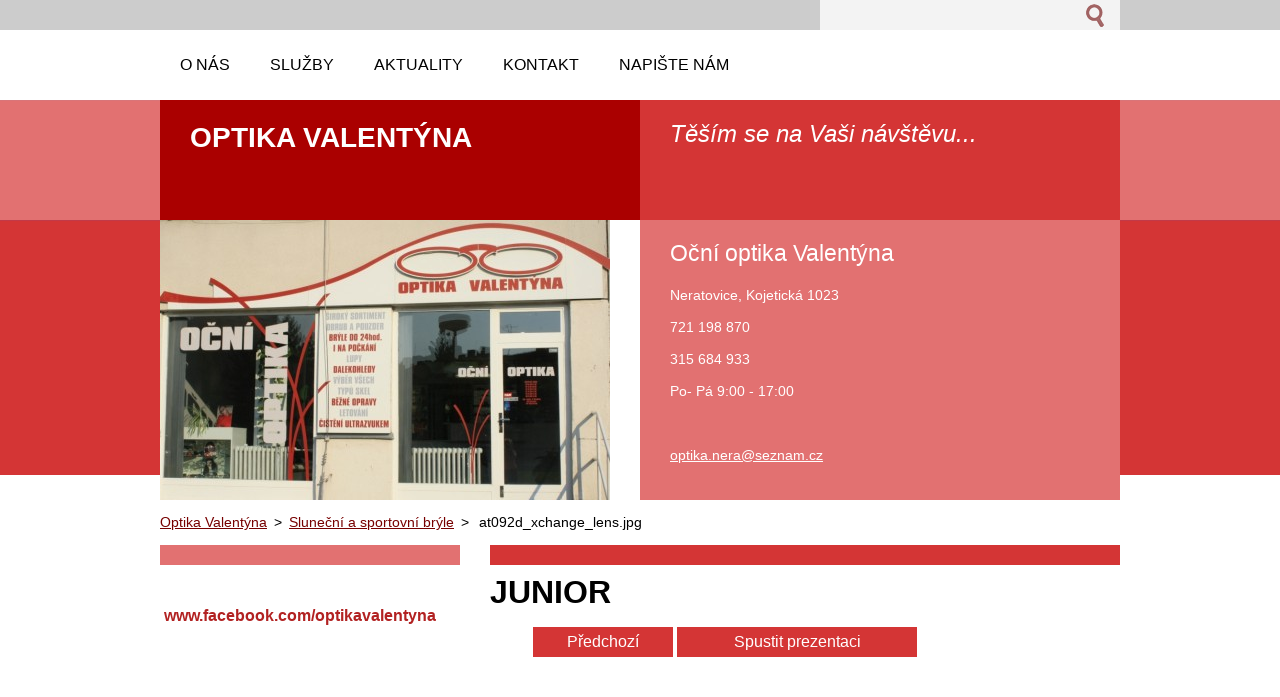

--- FILE ---
content_type: text/html; charset=UTF-8
request_url: https://www.optikavalentyna.cz/album/fotogalerie-/at092d-xchange-lens-jpg/
body_size: 7929
content:
<!--[if lte IE 9]><!DOCTYPE HTML PUBLIC "-//W3C//DTD HTML 4.01 Transitional//EN" "https://www.w3.org/TR/html4/loose.dtd"><![endif]-->
<!DOCTYPE html>
<!--[if IE]><html class="ie" lang="cs"><![endif]-->
<!--[if gt IE 9]><!--> 
<html lang="cs">
<!--<![endif]-->
  <head>
    <!--[if lt IE 8]><meta http-equiv="X-UA-Compatible" content="IE=EmulateIE7"><![endif]--><!--[if IE 8]><meta http-equiv="X-UA-Compatible" content="IE=EmulateIE8"><![endif]--><!--[if IE 9]><meta http-equiv="X-UA-Compatible" content="IE=EmulateIE9"><![endif]-->
    <base href="https://www.optikavalentyna.cz/">
  <meta charset="utf-8">
  <meta name="description" content="">
  <meta name="keywords" content="">
  <meta name="generator" content="Webnode">
  <meta name="apple-mobile-web-app-capable" content="yes">
  <meta name="apple-mobile-web-app-status-bar-style" content="black">
  <meta name="format-detection" content="telephone=no">
    <link rel="icon" type="image/svg+xml" href="/favicon.svg" sizes="any">  <link rel="icon" type="image/svg+xml" href="/favicon16.svg" sizes="16x16">  <link rel="icon" href="/favicon.ico"><link rel="canonical" href="https://www.optikavalentyna.cz/album/fotogalerie-/at092d-xchange-lens-jpg/">
<script type="text/javascript">(function(i,s,o,g,r,a,m){i['GoogleAnalyticsObject']=r;i[r]=i[r]||function(){
			(i[r].q=i[r].q||[]).push(arguments)},i[r].l=1*new Date();a=s.createElement(o),
			m=s.getElementsByTagName(o)[0];a.async=1;a.src=g;m.parentNode.insertBefore(a,m)
			})(window,document,'script','//www.google-analytics.com/analytics.js','ga');ga('create', 'UA-797705-6', 'auto',{"name":"wnd_header"});ga('wnd_header.set', 'dimension1', 'W1');ga('wnd_header.set', 'anonymizeIp', true);ga('wnd_header.send', 'pageview');var pageTrackerAllTrackEvent=function(category,action,opt_label,opt_value){ga('send', 'event', category, action, opt_label, opt_value)};</script>
  <link rel="alternate" type="application/rss+xml" href="https://optikavalentyna.cz/rss/all.xml" title="">
<!--[if lte IE 9]><style type="text/css">.cke_skin_webnode iframe {vertical-align: baseline !important;}</style><![endif]-->
    <title>at092d_xchange_lens.jpg :: Optika Valentýna</title>
    <meta name="robots" content="index, follow">
    <meta name="googlebot" content="index, follow">     
    <link href="https://d11bh4d8fhuq47.cloudfront.net/_system/skins/v5/50001092/css/style.css" rel="stylesheet" type="text/css" media="screen,projection,handheld,tv">
    <link href="https://d11bh4d8fhuq47.cloudfront.net/_system/skins/v5/50001092/css/print.css" rel="stylesheet" type="text/css" media="print">
    <script src="https://d11bh4d8fhuq47.cloudfront.net/_system/skins/v5/50001092/js/functions.js" type="text/javascript"></script>
  
				<script type="text/javascript">
				/* <![CDATA[ */
					
					if (typeof(RS_CFG) == 'undefined') RS_CFG = new Array();
					RS_CFG['staticServers'] = new Array('https://d11bh4d8fhuq47.cloudfront.net/');
					RS_CFG['skinServers'] = new Array('https://d11bh4d8fhuq47.cloudfront.net/');
					RS_CFG['filesPath'] = 'https://www.optikavalentyna.cz/_files/';
					RS_CFG['filesAWSS3Path'] = 'https://057c92a659.cbaul-cdnwnd.com/0213ddbcc239a754e512d11f2fa683c7/';
					RS_CFG['lbClose'] = 'Zavřít';
					RS_CFG['skin'] = 'default';
					if (!RS_CFG['labels']) RS_CFG['labels'] = new Array();
					RS_CFG['systemName'] = 'Webnode';
						
					RS_CFG['responsiveLayout'] = 0;
					RS_CFG['mobileDevice'] = 0;
					RS_CFG['labels']['copyPasteSource'] = 'Více zde:';
					
				/* ]]> */
				</script><style type="text/css">/* <![CDATA[ */#h5j3j9d12 {position: absolute;font-size: 13px !important;font-family: "Arial", helvetica, sans-serif !important;white-space: nowrap;z-index: 2147483647;-webkit-user-select: none;-khtml-user-select: none;-moz-user-select: none;-o-user-select: none;user-select: none;}#k0hiaj7cc045f {position: relative;top: -14px;}* html #k0hiaj7cc045f { top: -11px; }#k0hiaj7cc045f a { text-decoration: none !important; }#k0hiaj7cc045f a:hover { text-decoration: underline !important; }#gbc5a080i {z-index: 2147483647;display: inline-block !important;font-size: 16px;padding: 7px 59px 9px 59px;background: transparent url(https://d11bh4d8fhuq47.cloudfront.net/img/footer/footerButtonWebnodeHover.png?ph=057c92a659) top left no-repeat;height: 18px;cursor: pointer;}* html #gbc5a080i { height: 36px; }#gbc5a080i:hover { background: url(https://d11bh4d8fhuq47.cloudfront.net/img/footer/footerButtonWebnode.png?ph=057c92a659) top left no-repeat; }#fh30lfn7 { display: none; }#b3ig12idxh {z-index: 3000;text-align: left !important;position: absolute;height: 88px;font-size: 13px !important;color: #ffffff !important;font-family: "Arial", helvetica, sans-serif !important;overflow: hidden;cursor: pointer;}#b3ig12idxh a {color: #ffffff !important;}#d5gabhhf7lhiv {color: #36322D !important;text-decoration: none !important;font-weight: bold !important;float: right;height: 31px;position: absolute;top: 19px;right: 15px;cursor: pointer;}#d1779e536g { float: right; padding-right: 27px; display: block; line-height: 31px; height: 31px; background: url(https://d11bh4d8fhuq47.cloudfront.net/img/footer/footerButton.png?ph=057c92a659) top right no-repeat; white-space: nowrap; }#fhqj95h3k { position: relative; left: 1px; float: left; display: block; width: 15px; height: 31px; background: url(https://d11bh4d8fhuq47.cloudfront.net/img/footer/footerButton.png?ph=057c92a659) top left no-repeat; }#d5gabhhf7lhiv:hover { color: #36322D !important; text-decoration: none !important; }#d5gabhhf7lhiv:hover #d1779e536g { background: url(https://d11bh4d8fhuq47.cloudfront.net/img/footer/footerButtonHover.png?ph=057c92a659) top right no-repeat; }#d5gabhhf7lhiv:hover #fhqj95h3k { background: url(https://d11bh4d8fhuq47.cloudfront.net/img/footer/footerButtonHover.png?ph=057c92a659) top left no-repeat; }#j7gelbjfc {padding-right: 11px;padding-right: 11px;float: right;height: 60px;padding-top: 18px;background: url(https://d11bh4d8fhuq47.cloudfront.net/img/footer/footerBubble.png?ph=057c92a659) top right no-repeat;}#i70p5c0520208 {float: left;width: 18px;height: 78px;background: url(https://d11bh4d8fhuq47.cloudfront.net/img/footer/footerBubble.png?ph=057c92a659) top left no-repeat;}* html #gbc5a080i { filter: progid:DXImageTransform.Microsoft.AlphaImageLoader(src='https://d11bh4d8fhuq47.cloudfront.net/img/footer/footerButtonWebnode.png?ph=057c92a659'); background: transparent; }* html #gbc5a080i:hover { filter: progid:DXImageTransform.Microsoft.AlphaImageLoader(src='https://d11bh4d8fhuq47.cloudfront.net/img/footer/footerButtonWebnodeHover.png?ph=057c92a659'); background: transparent; }* html #j7gelbjfc { height: 78px; background-image: url(https://d11bh4d8fhuq47.cloudfront.net/img/footer/footerBubbleIE6.png?ph=057c92a659);  }* html #i70p5c0520208 { background-image: url(https://d11bh4d8fhuq47.cloudfront.net/img/footer/footerBubbleIE6.png?ph=057c92a659);  }* html #d1779e536g { background-image: url(https://d11bh4d8fhuq47.cloudfront.net/img/footer/footerButtonIE6.png?ph=057c92a659); }* html #fhqj95h3k { background-image: url(https://d11bh4d8fhuq47.cloudfront.net/img/footer/footerButtonIE6.png?ph=057c92a659); }* html #d5gabhhf7lhiv:hover #rbcGrSigTryButtonRight { background-image: url(https://d11bh4d8fhuq47.cloudfront.net/img/footer/footerButtonHoverIE6.png?ph=057c92a659);  }* html #d5gabhhf7lhiv:hover #rbcGrSigTryButtonLeft { background-image: url(https://d11bh4d8fhuq47.cloudfront.net/img/footer/footerButtonHoverIE6.png?ph=057c92a659);  }/* ]]> */</style><script type="text/javascript" src="https://d11bh4d8fhuq47.cloudfront.net/_system/client/js/compressed/frontend.package.1-3-108.js?ph=057c92a659"></script><style type="text/css"></style></head> 
  
  <body>    <div id="body_bg">
      <div id="site">    
        <div id="nonFooter">


    <!-- SEARCH -->
    <div class="search">
    

		  <div id="search">

		<form action="/search/" method="get" id="fulltextSearch">
		
		<fieldset>
		    <label for="fulltextSearchText" class="hidden">
        Vyhledávání</label>
      	<input type="text" id="fulltextSearchText" name="text">
        <input class="submit" type="image" 
        src="https://d11bh4d8fhuq47.cloudfront.net/_system/skins/v5/50001092/img/button-search.gif" 
        alt="Hledat">
 		</fieldset> 

		</form>

      </div>

		 
    <div id="languageSelect"></div>			  
    </div> 
    
    
    <!-- MENU -->
          <script type="text/javascript">
    				/* <![CDATA[ */
    					RubicusFrontendIns.addAbsoluteHeaderBlockId('menuzone');
    				/* ]]> */
    			</script>	      
          


				<!-- MENU -->
				<div id="menuzone">

		<ul class="menu">
	<li class="first"><a href="/o-nas/">
  
  <span>O nás</span>
  
  </a></li>
	<li><a href="/sluzby/">
  
  <span>Služby</span>
  
  </a>
	<ul class="level1">
		<li class="first last"><a href="/sluzby/poukazky-ticket-benefits-flexi-pass/">
  
  <span>Poukázky Ticket Benefits,Flexi Pass</span>
  
  </a></li>
	</ul>
	</li>
	<li><a href="/aktuality/">
  
  <span>Aktuality</span>
  
  </a></li>
	<li><a href="/kontakt/">
  
  <span>Kontakt</span>
  
  </a></li>
	<li class="last"><a href="/napiste-nam/">
  
  <span>Napište nám</span>
  
  </a></li>
</ul>

				</div>
				<!-- END MENU -->	

					
    
    
    <!-- LOGO -->
    <div class="logo"><div class="logo_in"><div id="logo"><a href="home/" title="Přejít na úvodní stránku."><span id="rbcSystemIdentifierLogo">Optika Valentýna</span></a></div></div></div>

    
    <!-- MOTO -->
    <div class="moto"><p id="moto"><span id="rbcCompanySlogan" class="rbcNoStyleSpan">Těším se na Vaši návštěvu...</span></p></div> 
    
    
    <!-- ILLUSTRATION -->
    <div class="illustration">
    <img src="https://057c92a659.cbaul-cdnwnd.com/0213ddbcc239a754e512d11f2fa683c7/200010689-b09dbb09dc/optika ZS.jpg?ph=057c92a659" width="450" height="290" alt="">    </div>    
    
    
    <!-- INTRODUCTION -->
    <div class="introduction">
        <div class="introduction_in">
        
		
         <div class="contact">   
        	 <div class="box">  
         
		
		
        <h2>Oční optika Valentýna</h2>
        Neratovice, Kojetická 1023<br />
<br />      
        

      721 198 870<br />
<br />
315 684 933<br />
<br />
Po- Pá 9:00 - 17:00<br />
<br />
<br />


	<br /> 
        
									
        <a href="&#109;&#97;&#105;&#108;&#116;&#111;:&#111;&#112;&#116;&#105;&#107;&#97;&#46;&#110;&#101;&#114;&#97;&#64;&#115;&#101;&#122;&#110;&#97;&#109;&#46;&#99;&#122;"><span id="rbcContactEmail">&#111;&#112;&#116;&#105;&#107;&#97;&#46;&#110;&#101;&#114;&#97;&#64;&#115;&#101;&#122;&#110;&#97;&#109;&#46;&#99;&#122;</span></a>

	           

		
		
           </div>
         </div>
         
					               
           
        </div>           
    </div>    
         

                        
      <!-- NAVIGATOR -->
      <div id="navigator"><div id="pageNavigator" class="rbcContentBlock">                  <a class="navFirstPage" href="/home/">Optika Valentýna</a><span> &gt; </span><a href="home/">Sluneční a sportovní brýle</a><span> &gt; </span><span id="navCurrentPage">at092d_xchange_lens.jpg</span>         </div></div>      



      
<!-- MAIN CONTENT -->
<div id="main">     


        <!-- LEFTZONE -->
        <div class="leftzone zone">                
          
								
			<div class="box">        

		<p class="western"><span style="font-size:16px;"><strong><span style="color:#b22222;">&nbsp;www.facebook.com/optikavalentyna</span></strong></span></p>
<h3 style="line-height: 0.64cm;"><span style="color:#b22222;"><span style="font-size:48px;"><strong style="font-size: 20px; line-height: 0.64cm;"><span style="font-family:arial,helvetica,sans-serif;">&nbsp; <font style="font-size: 10pt">&nbsp; &nbsp;&nbsp;</font></span></strong></span></span></h3>
<p style="line-height: 0.64cm;"><span style="font-size:48px;"><span style="color: rgb(105, 105, 105);"><strong style="font-size: 20px; line-height: 0.64cm;"><span style="font-family:arial,helvetica,sans-serif;"><font style="font-size: 10pt">&nbsp;&nbsp; &nbsp; &nbsp;&nbsp;</font></span></strong></span></span><strong style="font-size: 20px;"><span style="color:#b22222;"><font face="Arial, Tahoma, Verdana, sans-serif"><font style="font-size: 10pt">&nbsp; &nbsp; &nbsp; &nbsp; &nbsp; &nbsp; &nbsp; &nbsp; &nbsp; &nbsp; &nbsp; &nbsp; &nbsp; &nbsp; &nbsp;&nbsp;</font></font></span></strong></p>
<p align="LEFT" style="line-height: 0.64cm"><span style="font-size:16px;"><strong><span style="color:#b22222;">&nbsp; &nbsp; &nbsp; &nbsp; &nbsp; &nbsp; &nbsp; &nbsp; &nbsp; &nbsp; &nbsp; &nbsp; &nbsp; &nbsp; &nbsp;</span></strong></span></p>
<p align="LEFT" style="line-height: 0.64cm">&nbsp;</p>

		  
      </div>

		
								
			<div class="box">        

		
		  
      </div>

		  
                 
        </div>
        <!-- END LEFTZONE -->
        
        
                     
        <!-- MIDDLEZONE -->
        <div id="middlezone">
            
     <!-- DETAIL -->
		
		
    <h1>JUNIOR</h1>
    
    <div class="cleaner"></div>              

    <div class="photo_detail">
                
          <table>
            <tr>
              <td class="prev">
                

			<a href="/album/fotogalerie-/at092e-jpg/" onclick="RubicusFrontendIns.showPhotogalleryImage(this.href);" title="Předchozí">Předchozí</a>

		
              </td>
              <td>
              <a id="slideshowControl" onclick="RubicusFrontendIns.startSlideshow(); return(false);" onmouseover="this.className='enableControl hover'" onmouseout="this.className='enableControl'" title="Spustit automatické procházení obrázků">Spustit prezentaci</a>
                <script type="text/javascript"> if ( RubicusFrontendIns.isPhotogalleryAjaxMode() ) { document.getElementById('slideshowControl').className = "enableControl"; } </script>
              </td>
              <td class="next">
                
              </td>
            </tr>

      <tr><td colspan="3" class="photo_detail_img">
        <a href="/images/200025499-a396aa396e/at092d_xchange_lens.jpg?s3=1"
        onclick="return !window.open(this.href);" 
        title="Odkaz se otevře do nového okna prohlížeče.">
        <img src="https://057c92a659.cbaul-cdnwnd.com/0213ddbcc239a754e512d11f2fa683c7/system_preview_detail_200025499-a396aa396e/at092d_xchange_lens.jpg" 
        width="450" 
        height="163" 
        alt="JUNIOR" 
        onload="RubicusFrontendIns.startSlideshowInterval();"></a>
      </td></tr>
      </table>

        <div class="cleaner"></div>                
    </div>  <!-- / photo_detail -->   
						
						
            
            <div class="backLink">
            <a href="home/">
            Zpět</a></div>						

		
			<!-- END DETAIL -->
		
			<script type="text/javascript">
			RubicusFrontendIns.setNextPhotogalleryImage('');
			RubicusFrontendIns.setPreviousPhotogalleryImage('/album/fotogalerie-/at092e-jpg/');
			</script>
			                                                 
        </div>
        <!-- END MIDDLEZONE -->
                      
        <div class="cleaner"></div>
        
</div>      
<!-- END MAIN CONTENT -->
      
    
      
</div><!-- end nonfooter -->


      
       <!-- FOOTER -->
       <div id="footer">
            <div id="footerLeft">
                <p><strong><span id="rbcFooterText" class="rbcNoStyleSpan">© 2023 Všechna práva vyhrazena.</span></strong></p>
                   <div class="cleaner"></div>
                   <span class="rbcSignatureText"><a href="https://www.webnode.cz?utm_source=text&amp;utm_medium=footer&amp;utm_campaign=free4" rel="nofollow">Tvorba webových stránek zdarma</a><a id="gbc5a080i" href="https://www.webnode.cz?utm_source=button&amp;utm_medium=footer&amp;utm_campaign=free4" rel="nofollow"><span id="fh30lfn7">Webnode</span></a></span>                   <div class="cleaner"></div>
            </div>
            <div id="footerRight">
                <p>                
                <span class="homepage"><a href="home/" 
                title="Přejít na úvodní stránku.">
                Úvodní stránka</a></span>                            
                <span class="print">
                <a href="#" onclick="window.print(); return false;" 
                title="Vytisknout stránku">
                Tisk</a></span>
                <span class="sitemap"><a href="/sitemap/" 
                title="Přejít na mapu stránek.">
                Mapa stránek</a></span>
                <span class="rss"><a href="/rss/" 
                title="RSS kanály">
                RSS</a></span>
                </p>
            </div>  
      </div>
      <!-- END FOOTER -->

       </div><!-- end site --> 
    </div><!-- end body_bg -->





    <script src="https://d11bh4d8fhuq47.cloudfront.net/_system/skins/v5/50001092/js/Menu.js" type="text/javascript"></script>

  	<script type="text/javascript">
  		/* <![CDATA[ */
 
  		  build_menu();         				
  
  		/* ]]> */
  	 </script>
    
    <script type="text/javascript">
		/* <![CDATA[ */

			RubicusFrontendIns.addObserver
			({

				onContentChange: function ()
        {
          build_menu();
        },

				onStartSlideshow: function()
				{
					$('slideshowControl').innerHTML	= '<span>Pozastavit prezentaci<'+'/span>';
					$('slideshowControl').title			= 'Pozastavit automatické procházení obrázků';
					$('slideshowControl').onclick		= RubicusFrontendIns.stopSlideshow.bind(RubicusFrontendIns);
				},

				onStopSlideshow: function()
				{
					$('slideshowControl').innerHTML	= '<span>Spustit prezentaci<'+'/span>';
					$('slideshowControl').title			= 'Spustit automatické procházení obrázků';
					$('slideshowControl').onclick		= RubicusFrontendIns.startSlideshow.bind(RubicusFrontendIns);
				},

				onShowImage: function()
				{
					if (RubicusFrontendIns.isSlideshowMode())
					{
						$('slideshowControl').innerHTML	= '<span>Pozastavit prezentaci<'+'/span>';
						$('slideshowControl').title			= 'Pozastavit automatické procházení obrázků';
						$('slideshowControl').onclick		= RubicusFrontendIns.stopSlideshow.bind(RubicusFrontendIns);
					}
				}

			 });

  			RubicusFrontendIns.addFileToPreload('https://d11bh4d8fhuq47.cloudfront.net/_system/skins/v5/50001092/img/loading.gif');
  			RubicusFrontendIns.addFileToPreload('https://d11bh4d8fhuq47.cloudfront.net/_system/skins/v5/50001092/img/link.gif');
  			RubicusFrontendIns.addFileToPreload('https://d11bh4d8fhuq47.cloudfront.net/_system/skins/v5/50001092/img/header_links.png');

		/* ]]> */
	 </script>
    
  <div id="rbcFooterHtml"></div><div style="display: none;" id="h5j3j9d12"><span id="k0hiaj7cc045f">&nbsp;</span></div><div id="b3ig12idxh" style="display: none;"><a href="https://www.webnode.cz?utm_source=window&amp;utm_medium=footer&amp;utm_campaign=free4" rel="nofollow"><div id="i70p5c0520208"><!-- / --></div><div id="j7gelbjfc"><div><strong id="c4c1391ehgl6">WEBOVÉ STRÁNKY ZDARMA</strong><br /><span id="am2h95b2">Chcete mít moderní web?</span></div><span id="d5gabhhf7lhiv"><span id="fhqj95h3k"><!-- / --></span><span id="d1779e536g">Vyzkoušet</span></span></div></a></div><script type="text/javascript">/* <![CDATA[ */var qrlo612e7 = {sig: $('h5j3j9d12'),prefix: $('k0hiaj7cc045f'),btn : $('gbc5a080i'),win : $('b3ig12idxh'),winLeft : $('i70p5c0520208'),winLeftT : $('bku1d8s49o3g'),winLeftB : $('f96djt029b'),winRght : $('j7gelbjfc'),winRghtT : $('cb32fcbecb'),winRghtB : $('aro0th14x5s5a'),tryBtn : $('d5gabhhf7lhiv'),tryLeft : $('fhqj95h3k'),tryRght : $('d1779e536g'),text : $('am2h95b2'),title : $('c4c1391ehgl6')};qrlo612e7.sig.appendChild(qrlo612e7.btn);var e6cc583t60zbh=0,efnbnq3c=0,b5nf3cccbn=0,j91p2k14,akouedf3183d=$$('.rbcSignatureText')[0],e1uiw1r29=false,hbo7fbe1kbd;function bia7e7589gii18(){if (!e1uiw1r29 && pageTrackerAllTrackEvent){pageTrackerAllTrackEvent('Signature','Window show - branch',qrlo612e7.sig.getElementsByTagName('a')[0].innerHTML);e1uiw1r29=true;}qrlo612e7.win.show();b5nf3cccbn=qrlo612e7.tryLeft.offsetWidth+qrlo612e7.tryRght.offsetWidth+1;qrlo612e7.tryBtn.style.width=parseInt(b5nf3cccbn)+'px';qrlo612e7.text.parentNode.style.width = '';qrlo612e7.winRght.style.width=parseInt(20+b5nf3cccbn+Math.max(qrlo612e7.text.offsetWidth,qrlo612e7.title.offsetWidth))+'px';qrlo612e7.win.style.width=parseInt(qrlo612e7.winLeft.offsetWidth+qrlo612e7.winRght.offsetWidth)+'px';var wl=qrlo612e7.sig.offsetLeft+qrlo612e7.btn.offsetLeft+qrlo612e7.btn.offsetWidth-qrlo612e7.win.offsetWidth+12;if (wl<10){wl=10;}qrlo612e7.win.style.left=parseInt(wl)+'px';qrlo612e7.win.style.top=parseInt(efnbnq3c-qrlo612e7.win.offsetHeight)+'px';clearTimeout(j91p2k14);}function dem0mh49kb7(){j91p2k14=setTimeout('qrlo612e7.win.hide()',1000);}function a7gcm9pg4a0g6(){var ph = RubicusFrontendIns.photoDetailHandler.lightboxFixed?document.getElementsByTagName('body')[0].offsetHeight/2:RubicusFrontendIns.getPageSize().pageHeight;qrlo612e7.sig.show();e6cc583t60zbh=0;efnbnq3c=0;if (akouedf3183d&&akouedf3183d.offsetParent){var obj=akouedf3183d;do{e6cc583t60zbh+=obj.offsetLeft;efnbnq3c+=obj.offsetTop;} while (obj = obj.offsetParent);}if ($('rbcFooterText')){qrlo612e7.sig.style.color = $('rbcFooterText').getStyle('color');qrlo612e7.sig.getElementsByTagName('a')[0].style.color = $('rbcFooterText').getStyle('color');}qrlo612e7.sig.style.width=parseInt(qrlo612e7.prefix.offsetWidth+qrlo612e7.btn.offsetWidth)+'px';if (e6cc583t60zbh<0||e6cc583t60zbh>document.body.offsetWidth){e6cc583t60zbh=(document.body.offsetWidth-qrlo612e7.sig.offsetWidth)/2;}if (e6cc583t60zbh>(document.body.offsetWidth*0.55)){qrlo612e7.sig.style.left=parseInt(e6cc583t60zbh+(akouedf3183d?akouedf3183d.offsetWidth:0)-qrlo612e7.sig.offsetWidth)+'px';}else{qrlo612e7.sig.style.left=parseInt(e6cc583t60zbh)+'px';}if (efnbnq3c<=0 || RubicusFrontendIns.photoDetailHandler.lightboxFixed){efnbnq3c=ph-5-qrlo612e7.sig.offsetHeight;}qrlo612e7.sig.style.top=parseInt(efnbnq3c-5)+'px';}function cev0381ik(){if (hbo7fbe1kbd){clearTimeout(hbo7fbe1kbd);}hbo7fbe1kbd = setTimeout('a7gcm9pg4a0g6()', 10);}Event.observe(window,'load',function(){if (qrlo612e7.win&&qrlo612e7.btn){if (akouedf3183d){if (akouedf3183d.getElementsByTagName("a").length > 0){qrlo612e7.prefix.innerHTML = akouedf3183d.innerHTML + '&nbsp;';}else{qrlo612e7.prefix.innerHTML = '<a href="https://www.webnode.cz?utm_source=text&amp;utm_medium=footer&amp;utm_content=cz-branch-0&amp;utm_campaign=signature" rel="nofollow">'+akouedf3183d.innerHTML + '</a>&nbsp;';}akouedf3183d.style.visibility='hidden';}else{if (pageTrackerAllTrackEvent){pageTrackerAllTrackEvent('Signature','Missing rbcSignatureText','www.optikavalentyna.cz');}}a7gcm9pg4a0g6();setTimeout(a7gcm9pg4a0g6, 500);setTimeout(a7gcm9pg4a0g6, 1000);setTimeout(a7gcm9pg4a0g6, 5000);Event.observe(qrlo612e7.btn,'mouseover',bia7e7589gii18);Event.observe(qrlo612e7.win,'mouseover',bia7e7589gii18);Event.observe(qrlo612e7.btn,'mouseout',dem0mh49kb7);Event.observe(qrlo612e7.win,'mouseout',dem0mh49kb7);Event.observe(qrlo612e7.win,'click',function(){if (pageTrackerAllTrackEvent){pageTrackerAllTrackEvent('Signature','Window click - branch','WEBOVÉ STRÁNKY ZDARMA',0);}document/*f2dc6eb51a*/.location.href='https://www.webnode.cz?utm_source=window&utm_medium=footer&utm_content=cz-branch-0&utm_campaign=signature';});Event.observe(window, 'resize', cev0381ik);Event.observe(document.body, 'resize', cev0381ik);RubicusFrontendIns.addObserver({onResize: cev0381ik});RubicusFrontendIns.addObserver({onContentChange: cev0381ik});RubicusFrontendIns.addObserver({onLightboxUpdate: a7gcm9pg4a0g6});Event.observe(qrlo612e7.btn, 'click', function(){if (pageTrackerAllTrackEvent){pageTrackerAllTrackEvent('Signature','Button click - branch',qrlo612e7.sig.getElementsByTagName('a')[0].innerHTML);}});Event.observe(qrlo612e7.tryBtn, 'click', function(){if (pageTrackerAllTrackEvent){pageTrackerAllTrackEvent('Signature','Try Button click - branch','WEBOVÉ STRÁNKY ZDARMA',0);}});}});RubicusFrontendIns.addFileToPreload('https://d11bh4d8fhuq47.cloudfront.net/img/footer/footerButtonWebnode.png?ph=057c92a659');RubicusFrontendIns.addFileToPreload('https://d11bh4d8fhuq47.cloudfront.net/img/footer/footerButton.png?ph=057c92a659');RubicusFrontendIns.addFileToPreload('https://d11bh4d8fhuq47.cloudfront.net/img/footer/footerButtonHover.png?ph=057c92a659');RubicusFrontendIns.addFileToPreload('https://d11bh4d8fhuq47.cloudfront.net/img/footer/footerBubble.png?ph=057c92a659');if (Prototype.Browser.IE){RubicusFrontendIns.addFileToPreload('https://d11bh4d8fhuq47.cloudfront.net/img/footer/footerBubbleIE6.png?ph=057c92a659');RubicusFrontendIns.addFileToPreload('https://d11bh4d8fhuq47.cloudfront.net/img/footer/footerButtonHoverIE6.png?ph=057c92a659');}RubicusFrontendIns.copyLink = 'https://www.webnode.cz';RS_CFG['labels']['copyPasteBackLink'] = 'Vytvořte si vlastní stránky zdarma:';/* ]]> */</script><script type="text/javascript">var keenTrackerCmsTrackEvent=function(id){if(typeof _jsTracker=="undefined" || !_jsTracker){return false;};try{var name=_keenEvents[id];var keenEvent={user:{u:_keenData.u,p:_keenData.p,lc:_keenData.lc,t:_keenData.t},action:{identifier:id,name:name,category:'cms',platform:'WND1',version:'2.1.157'},browser:{url:location.href,ua:navigator.userAgent,referer_url:document.referrer,resolution:screen.width+'x'+screen.height,ip:'18.219.141.210'}};_jsTracker.jsonpSubmit('PROD',keenEvent,function(err,res){});}catch(err){console.log(err)};};</script></body>
</html>
